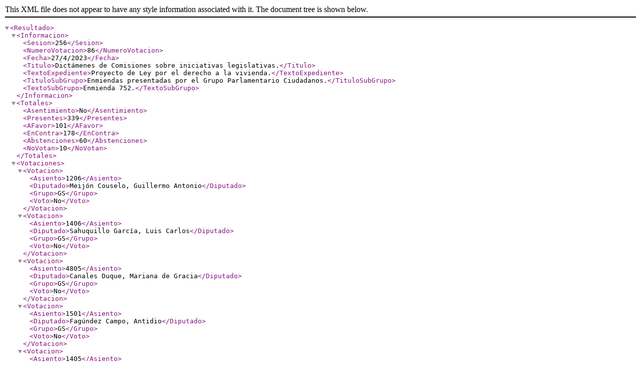

--- FILE ---
content_type: text/xml
request_url: https://www.congreso.es/webpublica/opendata/votaciones/Leg14/Sesion256/20230427/Votacion086/VOT_20230427151255.xml
body_size: 6948
content:
<?xml version="1.0" encoding="ISO-8859-1"?><Resultado>
    <Informacion>
        <Sesion>256</Sesion>
        <NumeroVotacion>86</NumeroVotacion>
        <Fecha>27/4/2023</Fecha>
        <Titulo>Dictámenes de Comisiones sobre iniciativas legislativas.</Titulo>
        <TextoExpediente>Proyecto de Ley por el derecho a la vivienda.</TextoExpediente>
        <TituloSubGrupo>Enmiendas presentadas por el Grupo Parlamentario Ciudadanos.</TituloSubGrupo>
        <TextoSubGrupo>Enmienda 752.</TextoSubGrupo>
    </Informacion>
    <Totales>
        <Asentimiento>No</Asentimiento>
        <Presentes>339</Presentes>
        <AFavor>101</AFavor>
        <EnContra>178</EnContra>
        <Abstenciones>60</Abstenciones>
        <NoVotan>10</NoVotan>
    </Totales>
    <Votaciones>
        <Votacion>
            <Asiento>1206</Asiento>
            <Diputado>Meijón Couselo, Guillermo Antonio</Diputado>
            <Grupo>GS</Grupo>
            <Voto>No</Voto>
        </Votacion>
        <Votacion>
            <Asiento>1406</Asiento>
            <Diputado>Sahuquillo García, Luis Carlos</Diputado>
            <Grupo>GS</Grupo>
            <Voto>No</Voto>
        </Votacion>
        <Votacion>
            <Asiento>4805</Asiento>
            <Diputado>Canales Duque, Mariana de Gracia</Diputado>
            <Grupo>GS</Grupo>
            <Voto>No</Voto>
        </Votacion>
        <Votacion>
            <Asiento>1501</Asiento>
            <Diputado>Fagúndez Campo, Antidio</Diputado>
            <Grupo>GS</Grupo>
            <Voto>No</Voto>
        </Votacion>
        <Votacion>
            <Asiento>1405</Asiento>
            <Diputado>Rodríguez Salas, José Antonio</Diputado>
            <Grupo>GS</Grupo>
            <Voto>No</Voto>
        </Votacion>
        <Votacion>
            <Asiento>1711</Asiento>
            <Diputado>Ramón Utrabo, Elvira</Diputado>
            <Grupo>GS</Grupo>
            <Voto>No</Voto>
        </Votacion>
        <Votacion>
            <Asiento>-1</Asiento>
            <Diputado>Garzón Espinosa, Alberto</Diputado>
            <Grupo>GCUP-EC-GC</Grupo>
            <Voto>No</Voto>
        </Votacion>
        <Votacion>
            <Asiento>-1</Asiento>
            <Diputado>Echenique Robba, Pablo</Diputado>
            <Grupo>GCUP-EC-GC</Grupo>
            <Voto>No</Voto>
        </Votacion>
        <Votacion>
            <Asiento>4604</Asiento>
            <Diputado>Sancho Íñiguez, Herminio Rufino</Diputado>
            <Grupo>GS</Grupo>
            <Voto>No</Voto>
        </Votacion>
        <Votacion>
            <Asiento>1407</Asiento>
            <Diputado>Peña Camarero, Esther</Diputado>
            <Grupo>GS</Grupo>
            <Voto>No</Voto>
        </Votacion>
        <Votacion>
            <Asiento>1513</Asiento>
            <Diputado>Zamarrón Moreno, Agustín</Diputado>
            <Grupo>GS</Grupo>
            <Voto>No</Voto>
        </Votacion>
        <Votacion>
            <Asiento>1609</Asiento>
            <Diputado>Pérez Abellás, Adolfo</Diputado>
            <Grupo>GS</Grupo>
            <Voto>No</Voto>
        </Votacion>
        <Votacion>
            <Asiento>1504</Asiento>
            <Diputado>Serrada Pariente, David</Diputado>
            <Grupo>GS</Grupo>
            <Voto>No</Voto>
        </Votacion>
        <Votacion>
            <Asiento>-1</Asiento>
            <Diputado>Cantera de Castro, Zaida</Diputado>
            <Grupo>GS</Grupo>
            <Voto>No</Voto>
        </Votacion>
        <Votacion>
            <Asiento>1804</Asiento>
            <Diputado>García López, Maribel</Diputado>
            <Grupo>GS</Grupo>
            <Voto>No</Voto>
        </Votacion>
        <Votacion>
            <Asiento>2203</Asiento>
            <Diputado>Santiago Romero, Enrique Fernando</Diputado>
            <Grupo>GCUP-EC-GC</Grupo>
            <Voto>No</Voto>
        </Votacion>
        <Votacion>
            <Asiento>1709</Asiento>
            <Diputado>Marra Domínguez, María Ángeles</Diputado>
            <Grupo>GS</Grupo>
            <Voto>No</Voto>
        </Votacion>
        <Votacion>
            <Asiento>4702</Asiento>
            <Diputado>Cerqueiro González, Javier</Diputado>
            <Grupo>GS</Grupo>
            <Voto>No</Voto>
        </Votacion>
        <Votacion>
            <Asiento>1705</Asiento>
            <Diputado>Villagrasa Quero, Noemí</Diputado>
            <Grupo>GS</Grupo>
            <Voto>No</Voto>
        </Votacion>
        <Votacion>
            <Asiento>1612</Asiento>
            <Diputado>Renau Martínez, Germán</Diputado>
            <Grupo>GS</Grupo>
            <Voto>No</Voto>
        </Votacion>
        <Votacion>
            <Asiento>1205</Asiento>
            <Diputado>Ros Martínez, Susana</Diputado>
            <Grupo>GS</Grupo>
            <Voto>No</Voto>
        </Votacion>
        <Votacion>
            <Asiento>1505</Asiento>
            <Diputado>Aceves Galindo, José Luis</Diputado>
            <Grupo>GS</Grupo>
            <Voto>No</Voto>
        </Votacion>
        <Votacion>
            <Asiento>1813</Asiento>
            <Diputado>Lima Cid, Fuensanta</Diputado>
            <Grupo>GS</Grupo>
            <Voto>No</Voto>
        </Votacion>
        <Votacion>
            <Asiento>1201</Asiento>
            <Diputado>López Álvarez, Patxi</Diputado>
            <Grupo>GS</Grupo>
            <Voto>No</Voto>
        </Votacion>
        <Votacion>
            <Asiento>-1</Asiento>
            <Diputado>Iñarritu García, Jon</Diputado>
            <Grupo>GEH Bildu</Grupo>
            <Voto>No</Voto>
        </Votacion>
        <Votacion>
            <Asiento>2605</Asiento>
            <Diputado>Matute García de Jalón, Oskar</Diputado>
            <Grupo>GEH Bildu</Grupo>
            <Voto>No</Voto>
        </Votacion>
        <Votacion>
            <Asiento>2705</Asiento>
            <Diputado>Ruiz de Pinedo Undiano, Iñaki</Diputado>
            <Grupo>GEH Bildu</Grupo>
            <Voto>No</Voto>
        </Votacion>
        <Votacion>
            <Asiento>2606</Asiento>
            <Diputado>Pozueta Fernández, Isabel</Diputado>
            <Grupo>GEH Bildu</Grupo>
            <Voto>No</Voto>
        </Votacion>
        <Votacion>
            <Asiento>1613</Asiento>
            <Diputado>Andrés Barea, Josefa</Diputado>
            <Grupo>GS</Grupo>
            <Voto>No</Voto>
        </Votacion>
        <Votacion>
            <Asiento>8</Asiento>
            <Diputado>Sánchez Serna, Javier</Diputado>
            <Grupo>GCUP-EC-GC</Grupo>
            <Voto>No</Voto>
        </Votacion>
        <Votacion>
            <Asiento>2505</Asiento>
            <Diputado>Honrubia Hurtado, Pedro Antonio</Diputado>
            <Grupo>GCUP-EC-GC</Grupo>
            <Voto>No</Voto>
        </Votacion>
        <Votacion>
            <Asiento>2604</Asiento>
            <Diputado>Aizpurua Arzallus, Mertxe</Diputado>
            <Grupo>GEH Bildu</Grupo>
            <Voto>No</Voto>
        </Votacion>
        <Votacion>
            <Asiento>1404</Asiento>
            <Diputado>Berja Vega, Laura</Diputado>
            <Grupo>GS</Grupo>
            <Voto>No</Voto>
        </Votacion>
        <Votacion>
            <Asiento>1304</Asiento>
            <Diputado>Blanquer Alcaraz, Patricia</Diputado>
            <Grupo>GS</Grupo>
            <Voto>No</Voto>
        </Votacion>
        <Votacion>
            <Asiento>1610</Asiento>
            <Diputado>Alonso Suárez, María Olga</Diputado>
            <Grupo>GS</Grupo>
            <Voto>No</Voto>
        </Votacion>
        <Votacion>
            <Asiento>1514</Asiento>
            <Diputado>Marí Klose, Pau</Diputado>
            <Grupo>GS</Grupo>
            <Voto>No</Voto>
        </Votacion>
        <Votacion>
            <Asiento>-1</Asiento>
            <Diputado>Vicente Viondi, Daniel</Diputado>
            <Grupo>GS</Grupo>
            <Voto>No</Voto>
        </Votacion>
        <Votacion>
            <Asiento>1512</Asiento>
            <Diputado>Prieto Nieto, Ana</Diputado>
            <Grupo>GS</Grupo>
            <Voto>No</Voto>
        </Votacion>
        <Votacion>
            <Asiento>2608</Asiento>
            <Diputado>Vehí Cantenys, Mireia</Diputado>
            <Grupo>GMx</Grupo>
            <Voto>No</Voto>
        </Votacion>
        <Votacion>
            <Asiento>2607</Asiento>
            <Diputado>Botran Pahissa, Albert</Diputado>
            <Grupo>GMx</Grupo>
            <Voto>No</Voto>
        </Votacion>
        <Votacion>
            <Asiento>2512</Asiento>
            <Diputado>Vallugera Balañà, Pilar</Diputado>
            <Grupo>GR</Grupo>
            <Voto>No</Voto>
        </Votacion>
        <Votacion>
            <Asiento>4704</Asiento>
            <Diputado>Sarrià Morell, Vicent Manuel</Diputado>
            <Grupo>GS</Grupo>
            <Voto>No</Voto>
        </Votacion>
        <Votacion>
            <Asiento>2207</Asiento>
            <Diputado>Esteban Bravo, Aitor</Diputado>
            <Grupo>GV (EAJ-PNV)</Grupo>
            <Voto>No</Voto>
        </Votacion>
        <Votacion>
            <Asiento>2206</Asiento>
            <Diputado>Legarda Uriarte, Mikel</Diputado>
            <Grupo>GV (EAJ-PNV)</Grupo>
            <Voto>No</Voto>
        </Votacion>
        <Votacion>
            <Asiento>2308</Asiento>
            <Diputado>Gorospe Elezcano, Josune</Diputado>
            <Grupo>GV (EAJ-PNV)</Grupo>
            <Voto>No</Voto>
        </Votacion>
        <Votacion>
            <Asiento>2309</Asiento>
            <Diputado>Barandiaran Benito, Íñigo</Diputado>
            <Grupo>GV (EAJ-PNV)</Grupo>
            <Voto>No</Voto>
        </Votacion>
        <Votacion>
            <Asiento>2205</Asiento>
            <Diputado>Sagastizabal Unzetabarrenetxea, Idoia</Diputado>
            <Grupo>GV (EAJ-PNV)</Grupo>
            <Voto>No</Voto>
        </Votacion>
        <Votacion>
            <Asiento>2310</Asiento>
            <Diputado>Agirretxea Urresti, Joseba Andoni</Diputado>
            <Grupo>GV (EAJ-PNV)</Grupo>
            <Voto>No</Voto>
        </Votacion>
        <Votacion>
            <Asiento>4606</Asiento>
            <Diputado>Antón Cacho, Javier</Diputado>
            <Grupo>GS</Grupo>
            <Voto>No</Voto>
        </Votacion>
        <Votacion>
            <Asiento>1302</Asiento>
            <Diputado>Fernández Benéitez, Andrea</Diputado>
            <Grupo>GS</Grupo>
            <Voto>No</Voto>
        </Votacion>
        <Votacion>
            <Asiento>1503</Asiento>
            <Diputado>Alfonso Cendón, Javier</Diputado>
            <Grupo>GS</Grupo>
            <Voto>No</Voto>
        </Votacion>
        <Votacion>
            <Asiento>2103</Asiento>
            <Diputado>Gómez Hernández, Héctor</Diputado>
            <Grupo>GS</Grupo>
            <Voto>No</Voto>
        </Votacion>
        <Votacion>
            <Asiento>1415</Asiento>
            <Diputado>Crespín Rubio, Rafaela</Diputado>
            <Grupo>GS</Grupo>
            <Voto>No</Voto>
        </Votacion>
        <Votacion>
            <Asiento>-1</Asiento>
            <Diputado>Lastra Fernández, Adriana</Diputado>
            <Grupo>GS</Grupo>
            <Voto>No</Voto>
        </Votacion>
        <Votacion>
            <Asiento>1411</Asiento>
            <Diputado>Raya Rodríguez, María Tamara</Diputado>
            <Grupo>GS</Grupo>
            <Voto>No</Voto>
        </Votacion>
        <Votacion>
            <Asiento>1710</Asiento>
            <Diputado>Ferrer Tesoro, Sonia</Diputado>
            <Grupo>GS</Grupo>
            <Voto>No</Voto>
        </Votacion>
        <Votacion>
            <Asiento>-1</Asiento>
            <Diputado>Sumelzo Jordán, Susana</Diputado>
            <Grupo>GS</Grupo>
            <Voto>No</Voto>
        </Votacion>
        <Votacion>
            <Asiento>1409</Asiento>
            <Diputado>Guijarro Ceballos, María</Diputado>
            <Grupo>GS</Grupo>
            <Voto>No</Voto>
        </Votacion>
        <Votacion>
            <Asiento>4703</Asiento>
            <Diputado>Seva Ruiz, Yolanda</Diputado>
            <Grupo>GS</Grupo>
            <Voto>No</Voto>
        </Votacion>
        <Votacion>
            <Asiento>3104</Asiento>
            <Diputado>Belarra Urteaga, Ione</Diputado>
            <Grupo>GCUP-EC-GC</Grupo>
            <Voto>No</Voto>
        </Votacion>
        <Votacion>
            <Asiento>1410</Asiento>
            <Diputado>Soler Mur, Alejandro</Diputado>
            <Grupo>GS</Grupo>
            <Voto>No</Voto>
        </Votacion>
        <Votacion>
            <Asiento>1808</Asiento>
            <Diputado>Narváez Bandera, María Dolores</Diputado>
            <Grupo>GS</Grupo>
            <Voto>No</Voto>
        </Votacion>
        <Votacion>
            <Asiento>1303</Asiento>
            <Diputado>Serrano Martínez, Juan Francisco</Diputado>
            <Grupo>GS</Grupo>
            <Voto>No</Voto>
        </Votacion>
        <Votacion>
            <Asiento>1301</Asiento>
            <Diputado>Cerdán León, Santos</Diputado>
            <Grupo>GS</Grupo>
            <Voto>No</Voto>
        </Votacion>
        <Votacion>
            <Asiento>1707</Asiento>
            <Diputado>González Pérez, Ariagona</Diputado>
            <Grupo>GS</Grupo>
            <Voto>No</Voto>
        </Votacion>
        <Votacion>
            <Asiento>2</Asiento>
            <Diputado>Rodríguez Gómez de Celis, Alfonso</Diputado>
            <Grupo>GS</Grupo>
            <Voto>No</Voto>
        </Votacion>
        <Votacion>
            <Asiento>2511</Asiento>
            <Diputado>Capdevila i Esteve, Joan</Diputado>
            <Grupo>GR</Grupo>
            <Voto>No</Voto>
        </Votacion>
        <Votacion>
            <Asiento>1207</Asiento>
            <Diputado>Padilla Ruiz, Esther</Diputado>
            <Grupo>GS</Grupo>
            <Voto>No</Voto>
        </Votacion>
        <Votacion>
            <Asiento>-1</Asiento>
            <Diputado>Gómez-Reino Varela, Antonio</Diputado>
            <Grupo>GCUP-EC-GC</Grupo>
            <Voto>No</Voto>
        </Votacion>
        <Votacion>
            <Asiento>1604</Asiento>
            <Diputado>Ramos Esteban, César Joaquín</Diputado>
            <Grupo>GS</Grupo>
            <Voto>No</Voto>
        </Votacion>
        <Votacion>
            <Asiento>1508</Asiento>
            <Diputado>Gutiérrez Prieto, Sergio</Diputado>
            <Grupo>GS</Grupo>
            <Voto>No</Voto>
        </Votacion>
        <Votacion>
            <Asiento>2513</Asiento>
            <Diputado>Granollers Cunillera, Inés</Diputado>
            <Grupo>GR</Grupo>
            <Voto>No</Voto>
        </Votacion>
        <Votacion>
            <Asiento>2409</Asiento>
            <Diputado>Salvador i Duch, Jordi</Diputado>
            <Grupo>GR</Grupo>
            <Voto>No</Voto>
        </Votacion>
        <Votacion>
            <Asiento>2516</Asiento>
            <Diputado>Rosique i Saltor, Marta</Diputado>
            <Grupo>GR</Grupo>
            <Voto>No</Voto>
        </Votacion>
        <Votacion>
            <Asiento>2408</Asiento>
            <Diputado>Eritja Ciuró, Francesc Xavier</Diputado>
            <Grupo>GR</Grupo>
            <Voto>No</Voto>
        </Votacion>
        <Votacion>
            <Asiento>2412</Asiento>
            <Diputado>Rufián Romero, Gabriel</Diputado>
            <Grupo>GR</Grupo>
            <Voto>No</Voto>
        </Votacion>
        <Votacion>
            <Asiento>2411</Asiento>
            <Diputado>Telechea i Lozano, Carolina</Diputado>
            <Grupo>GR</Grupo>
            <Voto>No</Voto>
        </Votacion>
        <Votacion>
            <Asiento>2407</Asiento>
            <Diputado>Carvalho Dantas, María</Diputado>
            <Grupo>GR</Grupo>
            <Voto>No</Voto>
        </Votacion>
        <Votacion>
            <Asiento>2514</Asiento>
            <Diputado>Pujol i Farré, Norma</Diputado>
            <Grupo>GR</Grupo>
            <Voto>No</Voto>
        </Votacion>
        <Votacion>
            <Asiento>2410</Asiento>
            <Diputado>Bassa Coll, Montserrat</Diputado>
            <Grupo>GR</Grupo>
            <Voto>No</Voto>
        </Votacion>
        <Votacion>
            <Asiento>2515</Asiento>
            <Diputado>Margall Sastre, Joan</Diputado>
            <Grupo>GR</Grupo>
            <Voto>No</Voto>
        </Votacion>
        <Votacion>
            <Asiento>1204</Asiento>
            <Diputado>Zaragoza Alonso, José</Diputado>
            <Grupo>GS</Grupo>
            <Voto>No</Voto>
        </Votacion>
        <Votacion>
            <Asiento>2601</Asiento>
            <Diputado>Ramírez Carner, Arnau</Diputado>
            <Grupo>GS</Grupo>
            <Voto>No</Voto>
        </Votacion>
        <Votacion>
            <Asiento>1601</Asiento>
            <Diputado>Aranda Vargas, Francisco</Diputado>
            <Grupo>GS</Grupo>
            <Voto>No</Voto>
        </Votacion>
        <Votacion>
            <Asiento>1305</Asiento>
            <Diputado>Mínguez García, Montse</Diputado>
            <Grupo>GS</Grupo>
            <Voto>No</Voto>
        </Votacion>
        <Votacion>
            <Asiento>-1</Asiento>
            <Diputado>Lamuà Estañol, Marc</Diputado>
            <Grupo>GS</Grupo>
            <Voto>No</Voto>
        </Votacion>
        <Votacion>
            <Asiento>1702</Asiento>
            <Diputado>Guinart Moreno, Lídia</Diputado>
            <Grupo>GS</Grupo>
            <Voto>No</Voto>
        </Votacion>
        <Votacion>
            <Asiento>1701</Asiento>
            <Diputado>Perea i Conillas, María Mercè</Diputado>
            <Grupo>GS</Grupo>
            <Voto>No</Voto>
        </Votacion>
        <Votacion>
            <Asiento>1802</Asiento>
            <Diputado>Andrés Añón, Carmen</Diputado>
            <Grupo>GS</Grupo>
            <Voto>No</Voto>
        </Votacion>
        <Votacion>
            <Asiento>2301</Asiento>
            <Diputado>López de Uralde Garmendia, Juan Antonio</Diputado>
            <Grupo>GCUP-EC-GC</Grupo>
            <Voto>No</Voto>
        </Votacion>
        <Votacion>
            <Asiento>2304</Asiento>
            <Diputado>Uriarte Torrealday, Roberto</Diputado>
            <Grupo>GCUP-EC-GC</Grupo>
            <Voto>No</Voto>
        </Votacion>
        <Votacion>
            <Asiento>2602</Asiento>
            <Diputado>Guaita Esteruelas, Sandra</Diputado>
            <Grupo>GS</Grupo>
            <Voto>No</Voto>
        </Votacion>
        <Votacion>
            <Asiento>1308</Asiento>
            <Diputado>Ruiz i Carbonell, Joan</Diputado>
            <Grupo>GS</Grupo>
            <Voto>No</Voto>
        </Votacion>
        <Votacion>
            <Asiento>2303</Asiento>
            <Diputado>Garrido Gutiérrez, Pilar</Diputado>
            <Grupo>GCUP-EC-GC</Grupo>
            <Voto>No</Voto>
        </Votacion>
        <Votacion>
            <Asiento>1</Asiento>
            <Diputado>Batet Lamaña, Meritxell</Diputado>
            <Grupo>GS</Grupo>
            <Voto>No</Voto>
        </Votacion>
        <Votacion>
            <Asiento>1713</Asiento>
            <Diputado>Ramos Rodríguez, José Luis</Diputado>
            <Grupo>GS</Grupo>
            <Voto>No</Voto>
        </Votacion>
        <Votacion>
            <Asiento>-1</Asiento>
            <Diputado>Diouf Dioh, Luc Andre</Diputado>
            <Grupo>GS</Grupo>
            <Voto>No</Voto>
        </Votacion>
        <Votacion>
            <Asiento>4706</Asiento>
            <Diputado>González Caballero, Miguel Ángel</Diputado>
            <Grupo>GS</Grupo>
            <Voto>No</Voto>
        </Votacion>
        <Votacion>
            <Asiento>1412</Asiento>
            <Diputado>Pons Sampietro, Pere Joan</Diputado>
            <Grupo>GS</Grupo>
            <Voto>No</Voto>
        </Votacion>
        <Votacion>
            <Asiento>4807</Asiento>
            <Diputado>López Zamora, Cristina</Diputado>
            <Grupo>GS</Grupo>
            <Voto>No</Voto>
        </Votacion>
        <Votacion>
            <Asiento>1107</Asiento>
            <Diputado>Montero Cuadrado, María Jesús</Diputado>
            <Grupo>GS</Grupo>
            <Voto>No</Voto>
        </Votacion>
        <Votacion>
            <Asiento>1511</Asiento>
            <Diputado>García Gómez, Valentín</Diputado>
            <Grupo>GS</Grupo>
            <Voto>No</Voto>
        </Votacion>
        <Votacion>
            <Asiento>1704</Asiento>
            <Diputado>Sánchez Escobar, Mariano</Diputado>
            <Grupo>GS</Grupo>
            <Voto>No</Voto>
        </Votacion>
        <Votacion>
            <Asiento>1203</Asiento>
            <Diputado>Fernández Casero, Ana Belén</Diputado>
            <Grupo>GS</Grupo>
            <Voto>No</Voto>
        </Votacion>
        <Votacion>
            <Asiento>1708</Asiento>
            <Diputado>García Morís, Roberto</Diputado>
            <Grupo>GS</Grupo>
            <Voto>No</Voto>
        </Votacion>
        <Votacion>
            <Asiento>1616</Asiento>
            <Diputado>Errejón Galván, Íñigo</Diputado>
            <Grupo>GPlu</Grupo>
            <Voto>No</Voto>
        </Votacion>
        <Votacion>
            <Asiento>1615</Asiento>
            <Diputado>Sabanés Nadal, Inés</Diputado>
            <Grupo>GPlu</Grupo>
            <Voto>No</Voto>
        </Votacion>
        <Votacion>
            <Asiento>2503</Asiento>
            <Diputado>Velarde Gómez, Martina</Diputado>
            <Grupo>GCUP-EC-GC</Grupo>
            <Voto>No</Voto>
        </Votacion>
        <Votacion>
            <Asiento>1310</Asiento>
            <Diputado>Botella Gómez, Ana María</Diputado>
            <Grupo>GS</Grupo>
            <Voto>No</Voto>
        </Votacion>
        <Votacion>
            <Asiento>1614</Asiento>
            <Diputado>Baldoví Roda, Joan</Diputado>
            <Grupo>GPlu</Grupo>
            <Voto>No</Voto>
        </Votacion>
        <Votacion>
            <Asiento>-1</Asiento>
            <Diputado>Martínez Seijo, María Luz</Diputado>
            <Grupo>GS</Grupo>
            <Voto>No</Voto>
        </Votacion>
        <Votacion>
            <Asiento>1515</Asiento>
            <Diputado>Faneca López, María Luisa</Diputado>
            <Grupo>GS</Grupo>
            <Voto>No</Voto>
        </Votacion>
        <Votacion>
            <Asiento>1311</Asiento>
            <Diputado>Calvo Poyato, Carmen</Diputado>
            <Grupo>GS</Grupo>
            <Voto>No</Voto>
        </Votacion>
        <Votacion>
            <Asiento>1309</Asiento>
            <Diputado>Sicilia Alférez, Felipe Jesús</Diputado>
            <Grupo>GS</Grupo>
            <Voto>No</Voto>
        </Votacion>
        <Votacion>
            <Asiento>2404</Asiento>
            <Diputado>López Domínguez, Laura</Diputado>
            <Grupo>GCUP-EC-GC</Grupo>
            <Voto>No</Voto>
        </Votacion>
        <Votacion>
            <Asiento>2306</Asiento>
            <Diputado>Mena Arca, Joan</Diputado>
            <Grupo>GCUP-EC-GC</Grupo>
            <Voto>No</Voto>
        </Votacion>
        <Votacion>
            <Asiento>2305</Asiento>
            <Diputado>García Puig, María del Mar</Diputado>
            <Grupo>GCUP-EC-GC</Grupo>
            <Voto>No</Voto>
        </Votacion>
        <Votacion>
            <Asiento>-1</Asiento>
            <Diputado>Vidal Sáez, Aina</Diputado>
            <Grupo>GCUP-EC-GC</Grupo>
            <Voto>No</Voto>
        </Votacion>
        <Votacion>
            <Asiento>1312</Asiento>
            <Diputado>Ábalos Meco, José Luis</Diputado>
            <Grupo>GS</Grupo>
            <Voto>No</Voto>
        </Votacion>
        <Votacion>
            <Asiento>1815</Asiento>
            <Diputado>Rodríguez Gómez, María del Pilar</Diputado>
            <Grupo>GS</Grupo>
            <Voto>No</Voto>
        </Votacion>
        <Votacion>
            <Asiento>1608</Asiento>
            <Diputado>Soto Burillo, Juan Luis</Diputado>
            <Grupo>GS</Grupo>
            <Voto>No</Voto>
        </Votacion>
        <Votacion>
            <Asiento>1408</Asiento>
            <Diputado>Sánchez Jódar, Marisol</Diputado>
            <Grupo>GS</Grupo>
            <Voto>No</Voto>
        </Votacion>
        <Votacion>
            <Asiento>1307</Asiento>
            <Diputado>Carrillo de los Reyes, Beatriz Micaela</Diputado>
            <Grupo>GS</Grupo>
            <Voto>No</Voto>
        </Votacion>
        <Votacion>
            <Asiento>-1</Asiento>
            <Diputado>Bravo Barco, Eva</Diputado>
            <Grupo>GS</Grupo>
            <Voto>No</Voto>
        </Votacion>
        <Votacion>
            <Asiento>2403</Asiento>
            <Diputado>Maestro Moliner, Roser</Diputado>
            <Grupo>GCUP-EC-GC</Grupo>
            <Voto>No</Voto>
        </Votacion>
        <Votacion>
            <Asiento>1210</Asiento>
            <Diputado>Simancas Simancas, Rafael</Diputado>
            <Grupo>GS</Grupo>
            <Voto>No</Voto>
        </Votacion>
        <Votacion>
            <Asiento>7</Asiento>
            <Diputado>Hernanz Costa, Sofía</Diputado>
            <Grupo>GS</Grupo>
            <Voto>No</Voto>
        </Votacion>
        <Votacion>
            <Asiento>6</Asiento>
            <Diputado>Pisarello Prados, Gerardo</Diputado>
            <Grupo>GCUP-EC-GC</Grupo>
            <Voto>No</Voto>
        </Votacion>
        <Votacion>
            <Asiento>2201</Asiento>
            <Diputado>Asens Llodrà, Jaume</Diputado>
            <Grupo>GCUP-EC-GC</Grupo>
            <Voto>No</Voto>
        </Votacion>
        <Votacion>
            <Asiento>4</Asiento>
            <Diputado>Elizo Serrano, María Gloria</Diputado>
            <Grupo>GCUP-EC-GC</Grupo>
            <Voto>No</Voto>
        </Votacion>
        <Votacion>
            <Asiento>4801</Asiento>
            <Diputado>Cuatrecasas Asua, Juan</Diputado>
            <Grupo>GS</Grupo>
            <Voto>No</Voto>
        </Votacion>
        <Votacion>
            <Asiento>4603</Asiento>
            <Diputado>García Chavarría, María Montserrat</Diputado>
            <Grupo>GS</Grupo>
            <Voto>No</Voto>
        </Votacion>
        <Votacion>
            <Asiento>1706</Asiento>
            <Diputado>Sancho Guardia, Alfredo</Diputado>
            <Grupo>GS</Grupo>
            <Voto>No</Voto>
        </Votacion>
        <Votacion>
            <Asiento>1509</Asiento>
            <Diputado>Nasarre Oliva, Begoña</Diputado>
            <Grupo>GS</Grupo>
            <Voto>No</Voto>
        </Votacion>
        <Votacion>
            <Asiento>1611</Asiento>
            <Diputado>Bueno Campanario, Eva Patricia</Diputado>
            <Grupo>GS</Grupo>
            <Voto>No</Voto>
        </Votacion>
        <Votacion>
            <Asiento>1502</Asiento>
            <Diputado>Caballero Gutiérrez, Helena</Diputado>
            <Grupo>GS</Grupo>
            <Voto>No</Voto>
        </Votacion>
        <Votacion>
            <Asiento>-1</Asiento>
            <Diputado>Franco Carmona, Isabel</Diputado>
            <Grupo>GCUP-EC-GC</Grupo>
            <Voto>No</Voto>
        </Votacion>
        <Votacion>
            <Asiento>3105</Asiento>
            <Diputado>Montero Gil, Irene María</Diputado>
            <Grupo>GCUP-EC-GC</Grupo>
            <Voto>No</Voto>
        </Votacion>
        <Votacion>
            <Asiento>4806</Asiento>
            <Diputado>Vilches Ruiz, María Luisa</Diputado>
            <Grupo>GS</Grupo>
            <Voto>No</Voto>
        </Votacion>
        <Votacion>
            <Asiento>2506</Asiento>
            <Diputado>Jover Díaz, Antonia</Diputado>
            <Grupo>GCUP-EC-GC</Grupo>
            <Voto>No</Voto>
        </Votacion>
        <Votacion>
            <Asiento>2507</Asiento>
            <Diputado>Muñoz Dalda, Lucía</Diputado>
            <Grupo>GCUP-EC-GC</Grupo>
            <Voto>No</Voto>
        </Votacion>
        <Votacion>
            <Asiento>2501</Asiento>
            <Diputado>Mayoral Perales, Rafael</Diputado>
            <Grupo>GCUP-EC-GC</Grupo>
            <Voto>No</Voto>
        </Votacion>
        <Votacion>
            <Asiento>1814</Asiento>
            <Diputado>Durán Peralta, José Carlos</Diputado>
            <Grupo>GS</Grupo>
            <Voto>No</Voto>
        </Votacion>
        <Votacion>
            <Asiento>1516</Asiento>
            <Diputado>López Cano, Ignacio</Diputado>
            <Grupo>GS</Grupo>
            <Voto>No</Voto>
        </Votacion>
        <Votacion>
            <Asiento>2401</Asiento>
            <Diputado>Guijarro García, Txema</Diputado>
            <Grupo>GCUP-EC-GC</Grupo>
            <Voto>No</Voto>
        </Votacion>
        <Votacion>
            <Asiento>1402</Asiento>
            <Diputado>Casares Hontañón, Pedro</Diputado>
            <Grupo>GS</Grupo>
            <Voto>No</Voto>
        </Votacion>
        <Votacion>
            <Asiento>-1</Asiento>
            <Diputado>Cortés Gómez, Ismael</Diputado>
            <Grupo>GCUP-EC-GC</Grupo>
            <Voto>No</Voto>
        </Votacion>
        <Votacion>
            <Asiento>1202</Asiento>
            <Diputado>Leal Fernández, Isaura</Diputado>
            <Grupo>GS</Grupo>
            <Voto>No</Voto>
        </Votacion>
        <Votacion>
            <Asiento>1812</Asiento>
            <Diputado>Losada Fernández, José</Diputado>
            <Grupo>GS</Grupo>
            <Voto>No</Voto>
        </Votacion>
        <Votacion>
            <Asiento>1606</Asiento>
            <Diputado>Anguita Pérez, Omar</Diputado>
            <Grupo>GS</Grupo>
            <Voto>No</Voto>
        </Votacion>
        <Votacion>
            <Asiento>2406</Asiento>
            <Diputado>Medel Pérez, Rosa María</Diputado>
            <Grupo>GCUP-EC-GC</Grupo>
            <Voto>No</Voto>
        </Votacion>
        <Votacion>
            <Asiento>1603</Asiento>
            <Diputado>Guerra López, Sonia</Diputado>
            <Grupo>GS</Grupo>
            <Voto>No</Voto>
        </Votacion>
        <Votacion>
            <Asiento>1712</Asiento>
            <Diputado>Gutiérrez Salinas, Indalecio</Diputado>
            <Grupo>GS</Grupo>
            <Voto>No</Voto>
        </Votacion>
        <Votacion>
            <Asiento>-1</Asiento>
            <Diputado>Del Valle de Iscar, Julio</Diputado>
            <Grupo>GS</Grupo>
            <Voto>No</Voto>
        </Votacion>
        <Votacion>
            <Asiento>1803</Asiento>
            <Diputado>José Vélez, Rafael</Diputado>
            <Grupo>GS</Grupo>
            <Voto>No</Voto>
        </Votacion>
        <Votacion>
            <Asiento>4802</Asiento>
            <Diputado>Pedraja Sáinz, Raquel</Diputado>
            <Grupo>GS</Grupo>
            <Voto>No</Voto>
        </Votacion>
        <Votacion>
            <Asiento>1413</Asiento>
            <Diputado>López Somoza, Gema</Diputado>
            <Grupo>GS</Grupo>
            <Voto>No</Voto>
        </Votacion>
        <Votacion>
            <Asiento>1807</Asiento>
            <Diputado>Araujo Morales, Gemma</Diputado>
            <Grupo>GS</Grupo>
            <Voto>No</Voto>
        </Votacion>
        <Votacion>
            <Asiento>-1</Asiento>
            <Diputado>Baños Ruiz, Carmen</Diputado>
            <Grupo>GS</Grupo>
            <Voto>No</Voto>
        </Votacion>
        <Votacion>
            <Asiento>1507</Asiento>
            <Diputado>Navalpotro Gómez, Julio</Diputado>
            <Grupo>GS</Grupo>
            <Voto>No</Voto>
        </Votacion>
        <Votacion>
            <Asiento>1801</Asiento>
            <Diputado>Senderos Oraá, Daniel</Diputado>
            <Grupo>GS</Grupo>
            <Voto>No</Voto>
        </Votacion>
        <Votacion>
            <Asiento>1810</Asiento>
            <Diputado>Ortega Domínguez, José Ramón</Diputado>
            <Grupo>GS</Grupo>
            <Voto>No</Voto>
        </Votacion>
        <Votacion>
            <Asiento>1605</Asiento>
            <Diputado>Arribas Maroto, Manuel</Diputado>
            <Grupo>GS</Grupo>
            <Voto>No</Voto>
        </Votacion>
        <Votacion>
            <Asiento>1811</Asiento>
            <Diputado>Oria López, María Inmaculada</Diputado>
            <Grupo>GS</Grupo>
            <Voto>No</Voto>
        </Votacion>
        <Votacion>
            <Asiento>4804</Asiento>
            <Diputado>Azorín Salar, Lázaro</Diputado>
            <Grupo>GS</Grupo>
            <Voto>No</Voto>
        </Votacion>
        <Votacion>
            <Asiento>1806</Asiento>
            <Diputado>Hurtado Zurera, Antonio</Diputado>
            <Grupo>GS</Grupo>
            <Voto>No</Voto>
        </Votacion>
        <Votacion>
            <Asiento>1703</Asiento>
            <Diputado>Taibo Monelos, Diego</Diputado>
            <Grupo>GS</Grupo>
            <Voto>No</Voto>
        </Votacion>
        <Votacion>
            <Asiento>4602</Asiento>
            <Diputado>Tizón Vázquez, Uxía</Diputado>
            <Grupo>GS</Grupo>
            <Voto>No</Voto>
        </Votacion>
        <Votacion>
            <Asiento>-1</Asiento>
            <Diputado>Pérez Merino, María Mercedes</Diputado>
            <Grupo>GCUP-EC-GC</Grupo>
            <Voto>No</Voto>
        </Votacion>
        <Votacion>
            <Asiento>2510</Asiento>
            <Diputado>Álvarez i García, Gerard</Diputado>
            <Grupo>GR</Grupo>
            <Voto>No</Voto>
        </Votacion>
        <Votacion>
            <Asiento>4701</Asiento>
            <Diputado>González Laso, Natividad</Diputado>
            <Grupo>GS</Grupo>
            <Voto>No</Voto>
        </Votacion>
        <Votacion>
            <Asiento>4705</Asiento>
            <Diputado>Díaz Rodríguez, José Carlos</Diputado>
            <Grupo>GS</Grupo>
            <Voto>No</Voto>
        </Votacion>
        <Votacion>
            <Asiento>2307</Asiento>
            <Diputado>Bueno Pinto, José Luis</Diputado>
            <Grupo>GCUP-EC-GC</Grupo>
            <Voto>No</Voto>
        </Votacion>
        <Votacion>
            <Asiento>4803</Asiento>
            <Diputado>Zapata Simón, Aurelio</Diputado>
            <Grupo>GS</Grupo>
            <Voto>No</Voto>
        </Votacion>
        <Votacion>
            <Asiento>2504</Asiento>
            <Diputado>García Nieto, Ezequiel</Diputado>
            <Grupo>GCUP-EC-GC</Grupo>
            <Voto>No</Voto>
        </Votacion>
        <Votacion>
            <Asiento>1805</Asiento>
            <Diputado>García Gurrutxaga, María Luisa</Diputado>
            <Grupo>GS</Grupo>
            <Voto>No</Voto>
        </Votacion>
        <Votacion>
            <Asiento>4601</Asiento>
            <Diputado>Duque Morán, José Francisco</Diputado>
            <Grupo>GS</Grupo>
            <Voto>No</Voto>
        </Votacion>
        <Votacion>
            <Asiento>1517</Asiento>
            <Diputado>Ruiz López, Jesús</Diputado>
            <Grupo>GS</Grupo>
            <Voto>No</Voto>
        </Votacion>
        <Votacion>
            <Asiento>3716</Asiento>
            <Diputado>Almodóbar Barceló, Agustín</Diputado>
            <Grupo>GP</Grupo>
            <Voto>Sí</Voto>
        </Votacion>
        <Votacion>
            <Asiento>3506</Asiento>
            <Diputado>Álvarez de Toledo Peralta-Ramos, Cayetana</Diputado>
            <Grupo>GP</Grupo>
            <Voto>Sí</Voto>
        </Votacion>
        <Votacion>
            <Asiento>-1</Asiento>
            <Diputado>Hispán Iglesias de Ussel, Pablo</Diputado>
            <Grupo>GP</Grupo>
            <Voto>Sí</Voto>
        </Votacion>
        <Votacion>
            <Asiento>5801</Asiento>
            <Diputado>Cortés Carballo, Mario</Diputado>
            <Grupo>GP</Grupo>
            <Voto>Sí</Voto>
        </Votacion>
        <Votacion>
            <Asiento>3401</Asiento>
            <Diputado>Arrimadas García, Inés</Diputado>
            <Grupo>GCs</Grupo>
            <Voto>Sí</Voto>
        </Votacion>
        <Votacion>
            <Asiento>3601</Asiento>
            <Diputado>Muñoz Vidal, María</Diputado>
            <Grupo>GCs</Grupo>
            <Voto>Sí</Voto>
        </Votacion>
        <Votacion>
            <Asiento>3307</Asiento>
            <Diputado>Moneo Díez, María Sandra</Diputado>
            <Grupo>GP</Grupo>
            <Voto>Sí</Voto>
        </Votacion>
        <Votacion>
            <Asiento>3208</Asiento>
            <Diputado>Mariscal Anaya, Guillermo</Diputado>
            <Grupo>GP</Grupo>
            <Voto>Sí</Voto>
        </Votacion>
        <Votacion>
            <Asiento>-1</Asiento>
            <Diputado>Martínez Ferro, María Valentina</Diputado>
            <Grupo>GP</Grupo>
            <Voto>Sí</Voto>
        </Votacion>
        <Votacion>
            <Asiento>3207</Asiento>
            <Diputado>Montesinos de Miguel, Macarena</Diputado>
            <Grupo>GP</Grupo>
            <Voto>Sí</Voto>
        </Votacion>
        <Votacion>
            <Asiento>3501</Asiento>
            <Diputado>Gutiérrez Vivas, Miguel Ángel</Diputado>
            <Grupo>GCs</Grupo>
            <Voto>Sí</Voto>
        </Votacion>
        <Votacion>
            <Asiento>3608</Asiento>
            <Diputado>Elorriaga Pisarik, Gabriel</Diputado>
            <Grupo>GP</Grupo>
            <Voto>Sí</Voto>
        </Votacion>
        <Votacion>
            <Asiento>5802</Asiento>
            <Diputado>Constenla Carbón, Juan Manuel</Diputado>
            <Grupo>GP</Grupo>
            <Voto>Sí</Voto>
        </Votacion>
        <Votacion>
            <Asiento>3603</Asiento>
            <Diputado>López-Bas Valero, Juan Ignacio</Diputado>
            <Grupo>GCs</Grupo>
            <Voto>Sí</Voto>
        </Votacion>
        <Votacion>
            <Asiento>5605</Asiento>
            <Diputado>Tarno Blanco, Ricardo</Diputado>
            <Grupo>GP</Grupo>
            <Voto>Sí</Voto>
        </Votacion>
        <Votacion>
            <Asiento>3819</Asiento>
            <Diputado>Manglano Albacar, Percival</Diputado>
            <Grupo>GP</Grupo>
            <Voto>Sí</Voto>
        </Votacion>
        <Votacion>
            <Asiento>3414</Asiento>
            <Diputado>González Muñoz, Ángel Luis</Diputado>
            <Grupo>GP</Grupo>
            <Voto>Sí</Voto>
        </Votacion>
        <Votacion>
            <Asiento>-1</Asiento>
            <Diputado>Fernández Pérez, María</Diputado>
            <Grupo>GMx</Grupo>
            <Voto>Sí</Voto>
        </Votacion>
        <Votacion>
            <Asiento>3806</Asiento>
            <Diputado>Pérez Recuerda, Isabel Gema</Diputado>
            <Grupo>GP</Grupo>
            <Voto>Sí</Voto>
        </Votacion>
        <Votacion>
            <Asiento>5705</Asiento>
            <Diputado>Romaní Cantera, José Ignacio</Diputado>
            <Grupo>GP</Grupo>
            <Voto>Sí</Voto>
        </Votacion>
        <Votacion>
            <Asiento>5803</Asiento>
            <Diputado>Quintanilla Navarro, Miguel Ángel</Diputado>
            <Grupo>GP</Grupo>
            <Voto>Sí</Voto>
        </Votacion>
        <Votacion>
            <Asiento>3818</Asiento>
            <Diputado>Marcos Moyano, María Dolores</Diputado>
            <Grupo>GP</Grupo>
            <Voto>Sí</Voto>
        </Votacion>
        <Votacion>
            <Asiento>3511</Asiento>
            <Diputado>López Moya, Antonia</Diputado>
            <Grupo>GP</Grupo>
            <Voto>Sí</Voto>
        </Votacion>
        <Votacion>
            <Asiento>3517</Asiento>
            <Diputado>Hoyo Juliá, Belén</Diputado>
            <Grupo>GP</Grupo>
            <Voto>Sí</Voto>
        </Votacion>
        <Votacion>
            <Asiento>3706</Asiento>
            <Diputado>Marcos Domínguez, Pilar</Diputado>
            <Grupo>GP</Grupo>
            <Voto>Sí</Voto>
        </Votacion>
        <Votacion>
            <Asiento>3613</Asiento>
            <Diputado>Gutiérrez Díaz de Otazu, Fernando Adolfo</Diputado>
            <Grupo>GP</Grupo>
            <Voto>Sí</Voto>
        </Votacion>
        <Votacion>
            <Asiento>3411</Asiento>
            <Diputado>De Luna Tobarra, Llanos</Diputado>
            <Grupo>GP</Grupo>
            <Voto>Sí</Voto>
        </Votacion>
        <Votacion>
            <Asiento>3817</Asiento>
            <Diputado>Cruz-Guzmán García, María Soledad</Diputado>
            <Grupo>GP</Grupo>
            <Voto>Sí</Voto>
        </Votacion>
        <Votacion>
            <Asiento>5601</Asiento>
            <Diputado>Pérez Díaz, María Auxiliadora</Diputado>
            <Grupo>GP</Grupo>
            <Voto>Sí</Voto>
        </Votacion>
        <Votacion>
            <Asiento>2806</Asiento>
            <Diputado>Oramas González-Moro, Ana María</Diputado>
            <Grupo>GMx</Grupo>
            <Voto>Sí</Voto>
        </Votacion>
        <Votacion>
            <Asiento>3508</Asiento>
            <Diputado>González Terol, Antonio</Diputado>
            <Grupo>GP</Grupo>
            <Voto>Sí</Voto>
        </Votacion>
        <Votacion>
            <Asiento>3206</Asiento>
            <Diputado>Olano Vela, Jaime Eduardo de</Diputado>
            <Grupo>GP</Grupo>
            <Voto>Sí</Voto>
        </Votacion>
        <Votacion>
            <Asiento>3502</Asiento>
            <Diputado>Giménez Giménez, Sara</Diputado>
            <Grupo>GCs</Grupo>
            <Voto>Sí</Voto>
        </Votacion>
        <Votacion>
            <Asiento>3204</Asiento>
            <Diputado>Bermúdez de Castro Fernández, José Antonio</Diputado>
            <Grupo>GP</Grupo>
            <Voto>Sí</Voto>
        </Votacion>
        <Votacion>
            <Asiento>3710</Asiento>
            <Diputado>Jiménez Linuesa, Beatriz</Diputado>
            <Grupo>GP</Grupo>
            <Voto>Sí</Voto>
        </Votacion>
        <Votacion>
            <Asiento>3402</Asiento>
            <Diputado>Bal Francés, Edmundo</Diputado>
            <Grupo>GCs</Grupo>
            <Voto>Sí</Voto>
        </Votacion>
        <Votacion>
            <Asiento>3809</Asiento>
            <Diputado>Gamazo Micó, Óscar</Diputado>
            <Grupo>GP</Grupo>
            <Voto>Sí</Voto>
        </Votacion>
        <Votacion>
            <Asiento>3407</Asiento>
            <Diputado>Suárez Lamata, Eloy</Diputado>
            <Grupo>GP</Grupo>
            <Voto>Sí</Voto>
        </Votacion>
        <Votacion>
            <Asiento>3309</Asiento>
            <Diputado>Garcés Sanagustín, Mario</Diputado>
            <Grupo>GP</Grupo>
            <Voto>Sí</Voto>
        </Votacion>
        <Votacion>
            <Asiento>3813</Asiento>
            <Diputado>Navarro López, Pedro</Diputado>
            <Grupo>GP</Grupo>
            <Voto>Sí</Voto>
        </Votacion>
        <Votacion>
            <Asiento>3711</Asiento>
            <Diputado>Betoret Coll, Vicente</Diputado>
            <Grupo>GP</Grupo>
            <Voto>Sí</Voto>
        </Votacion>
        <Votacion>
            <Asiento>3616</Asiento>
            <Diputado>Aragonés Mendiguchía, Carlos</Diputado>
            <Grupo>GP</Grupo>
            <Voto>Sí</Voto>
        </Votacion>
        <Votacion>
            <Asiento>3205</Asiento>
            <Diputado>González Vázquez, Marta</Diputado>
            <Grupo>GP</Grupo>
            <Voto>Sí</Voto>
        </Votacion>
        <Votacion>
            <Asiento>3812</Asiento>
            <Diputado>Herrero Bono, José Alberto</Diputado>
            <Grupo>GP</Grupo>
            <Voto>Sí</Voto>
        </Votacion>
        <Votacion>
            <Asiento>5606</Asiento>
            <Diputado>Paniagua Núñez, Miguel Ángel</Diputado>
            <Grupo>GP</Grupo>
            <Voto>Sí</Voto>
        </Votacion>
        <Votacion>
            <Asiento>5706</Asiento>
            <Diputado>Romero Hernández, Carmelo</Diputado>
            <Grupo>GP</Grupo>
            <Voto>Sí</Voto>
        </Votacion>
        <Votacion>
            <Asiento>3209</Asiento>
            <Diputado>Rojas García, Carlos</Diputado>
            <Grupo>GP</Grupo>
            <Voto>Sí</Voto>
        </Votacion>
        <Votacion>
            <Asiento>3312</Asiento>
            <Diputado>Prohens Rigo, Margarita</Diputado>
            <Grupo>GP</Grupo>
            <Voto>Sí</Voto>
        </Votacion>
        <Votacion>
            <Asiento>5604</Asiento>
            <Diputado>Alonso Pérez, José Ángel</Diputado>
            <Grupo>GP</Grupo>
            <Voto>Sí</Voto>
        </Votacion>
        <Votacion>
            <Asiento>5603</Asiento>
            <Diputado>Carazo Hermoso, Eduardo</Diputado>
            <Grupo>GP</Grupo>
            <Voto>Sí</Voto>
        </Votacion>
        <Votacion>
            <Asiento>3510</Asiento>
            <Diputado>Sánchez Pérez, César</Diputado>
            <Grupo>GP</Grupo>
            <Voto>Sí</Voto>
        </Votacion>
        <Votacion>
            <Asiento>3403</Asiento>
            <Diputado>Espejo-Saavedra Conesa, José María</Diputado>
            <Grupo>GCs</Grupo>
            <Voto>Sí</Voto>
        </Votacion>
        <Votacion>
            <Asiento>-1</Asiento>
            <Diputado>Beltrán Villalba, Ana María</Diputado>
            <Grupo>GP</Grupo>
            <Voto>Sí</Voto>
        </Votacion>
        <Votacion>
            <Asiento>3210</Asiento>
            <Diputado>Gamarra Ruiz-Clavijo, Concepción</Diputado>
            <Grupo>GP</Grupo>
            <Voto>Sí</Voto>
        </Votacion>
        <Votacion>
            <Asiento>3614</Asiento>
            <Diputado>Santamaría Ruiz, Luis</Diputado>
            <Grupo>GP</Grupo>
            <Voto>Sí</Voto>
        </Votacion>
        <Votacion>
            <Asiento>3811</Asiento>
            <Diputado>Gázquez Collado, Paloma</Diputado>
            <Grupo>GP</Grupo>
            <Voto>Sí</Voto>
        </Votacion>
        <Votacion>
            <Asiento>-1</Asiento>
            <Diputado>González Guinda, María del Carmen</Diputado>
            <Grupo>GP</Grupo>
            <Voto>Sí</Voto>
        </Votacion>
        <Votacion>
            <Asiento>3820</Asiento>
            <Diputado>Riolobos Regadera, Carmen</Diputado>
            <Grupo>GP</Grupo>
            <Voto>Sí</Voto>
        </Votacion>
        <Votacion>
            <Asiento>3612</Asiento>
            <Diputado>Píriz Maya, Víctor Valentín</Diputado>
            <Grupo>GP</Grupo>
            <Voto>Sí</Voto>
        </Votacion>
        <Votacion>
            <Asiento>3815</Asiento>
            <Diputado>Velasco Morillo, Elvira</Diputado>
            <Grupo>GP</Grupo>
            <Voto>Sí</Voto>
        </Votacion>
        <Votacion>
            <Asiento>3714</Asiento>
            <Diputado>García Díez, Joaquín María</Diputado>
            <Grupo>GP</Grupo>
            <Voto>Sí</Voto>
        </Votacion>
        <Votacion>
            <Asiento>3516</Asiento>
            <Diputado>Tirado Ochoa, Vicente</Diputado>
            <Grupo>GP</Grupo>
            <Voto>Sí</Voto>
        </Votacion>
        <Votacion>
            <Asiento>2808</Asiento>
            <Diputado>Martínez Oblanca, Isidro Manuel</Diputado>
            <Grupo>GMx</Grupo>
            <Voto>Sí</Voto>
        </Votacion>
        <Votacion>
            <Asiento>3810</Asiento>
            <Diputado>Cabezón Casas, Tomás</Diputado>
            <Grupo>GP</Grupo>
            <Voto>Sí</Voto>
        </Votacion>
        <Votacion>
            <Asiento>3713</Asiento>
            <Diputado>Uriarte Bengoechea, Edurne</Diputado>
            <Grupo>GP</Grupo>
            <Voto>Sí</Voto>
        </Votacion>
        <Votacion>
            <Asiento>3</Asiento>
            <Diputado>Pastor Julián, Ana María</Diputado>
            <Grupo>GP</Grupo>
            <Voto>Sí</Voto>
        </Votacion>
        <Votacion>
            <Asiento>5602</Asiento>
            <Diputado>Callejas Cano, Juan Antonio</Diputado>
            <Grupo>GP</Grupo>
            <Voto>Sí</Voto>
        </Votacion>
        <Votacion>
            <Asiento>3406</Asiento>
            <Diputado>Romero Sánchez, Rosa María</Diputado>
            <Grupo>GP</Grupo>
            <Voto>Sí</Voto>
        </Votacion>
        <Votacion>
            <Asiento>3615</Asiento>
            <Diputado>Matarí Sáez, Juan José</Diputado>
            <Grupo>GP</Grupo>
            <Voto>Sí</Voto>
        </Votacion>
        <Votacion>
            <Asiento>3611</Asiento>
            <Diputado>García Rodríguez, Alicia</Diputado>
            <Grupo>GP</Grupo>
            <Voto>Sí</Voto>
        </Votacion>
        <Votacion>
            <Asiento>3808</Asiento>
            <Diputado>Postigo Quintana, Jesús</Diputado>
            <Grupo>GP</Grupo>
            <Voto>Sí</Voto>
        </Votacion>
        <Votacion>
            <Asiento>3607</Asiento>
            <Diputado>Moraleja Gómez, Tristana María</Diputado>
            <Grupo>GP</Grupo>
            <Voto>Sí</Voto>
        </Votacion>
        <Votacion>
            <Asiento>2611</Asiento>
            <Diputado>Cambronero Piqueras, Pablo</Diputado>
            <Grupo>GMx</Grupo>
            <Voto>Sí</Voto>
        </Votacion>
        <Votacion>
            <Asiento>3602</Asiento>
            <Diputado>Martínez Granados, María Carmen</Diputado>
            <Grupo>GCs</Grupo>
            <Voto>Sí</Voto>
        </Votacion>
        <Votacion>
            <Asiento>3515</Asiento>
            <Diputado>Castellón Rubio, Miguel Ángel</Diputado>
            <Grupo>GP</Grupo>
            <Voto>Sí</Voto>
        </Votacion>
        <Votacion>
            <Asiento>5702</Asiento>
            <Diputado>Castillo López, Elena</Diputado>
            <Grupo>GP</Grupo>
            <Voto>Sí</Voto>
        </Votacion>
        <Votacion>
            <Asiento>3513</Asiento>
            <Diputado>Movellán Lombilla, Diego</Diputado>
            <Grupo>GP</Grupo>
            <Voto>Sí</Voto>
        </Votacion>
        <Votacion>
            <Asiento>3512</Asiento>
            <Diputado>Requena Ruiz, Juan Diego</Diputado>
            <Grupo>GP</Grupo>
            <Voto>Sí</Voto>
        </Votacion>
        <Votacion>
            <Asiento>9</Asiento>
            <Diputado>Navarro Lacoba, Carmen</Diputado>
            <Grupo>GP</Grupo>
            <Voto>Sí</Voto>
        </Votacion>
        <Votacion>
            <Asiento>3408</Asiento>
            <Diputado>Echániz Salgado, José Ignacio</Diputado>
            <Grupo>GP</Grupo>
            <Voto>Sí</Voto>
        </Votacion>
        <Votacion>
            <Asiento>3306</Asiento>
            <Diputado>Moro Almaraz, María Jesús</Diputado>
            <Grupo>GP</Grupo>
            <Voto>Sí</Voto>
        </Votacion>
        <Votacion>
            <Asiento>3715</Asiento>
            <Diputado>Marcos Ortega, Milagros</Diputado>
            <Grupo>GP</Grupo>
            <Voto>Sí</Voto>
        </Votacion>
        <Votacion>
            <Asiento>3410</Asiento>
            <Diputado>Álvarez Fanjul, Beatriz</Diputado>
            <Grupo>GP</Grupo>
            <Voto>Sí</Voto>
        </Votacion>
        <Votacion>
            <Asiento>3610</Asiento>
            <Diputado>Lorite Lorite, Andrés</Diputado>
            <Grupo>GP</Grupo>
            <Voto>Sí</Voto>
        </Votacion>
        <Votacion>
            <Asiento>3807</Asiento>
            <Diputado>Redondo Calvillo, María de la O</Diputado>
            <Grupo>GP</Grupo>
            <Voto>Sí</Voto>
        </Votacion>
        <Votacion>
            <Asiento>3412</Asiento>
            <Diputado>Clavell López, Óscar</Diputado>
            <Grupo>GP</Grupo>
            <Voto>Sí</Voto>
        </Votacion>
        <Votacion>
            <Asiento>5701</Asiento>
            <Diputado>Ledesma Martín, Sebastián Jesús</Diputado>
            <Grupo>GP</Grupo>
            <Voto>Sí</Voto>
        </Votacion>
        <Votacion>
            <Asiento>3609</Asiento>
            <Diputado>Zurita Expósito, Ana María</Diputado>
            <Grupo>GP</Grupo>
            <Voto>Sí</Voto>
        </Votacion>
        <Votacion>
            <Asiento>3708</Asiento>
            <Diputado>Angulo Romero, María Teresa</Diputado>
            <Grupo>GP</Grupo>
            <Voto>Sí</Voto>
        </Votacion>
        <Votacion>
            <Asiento>3413</Asiento>
            <Diputado>Vázquez Blanco, Ana Belén</Diputado>
            <Grupo>GP</Grupo>
            <Voto>Sí</Voto>
        </Votacion>
        <Votacion>
            <Asiento>5703</Asiento>
            <Diputado>Bas Corugeira, Javier</Diputado>
            <Grupo>GP</Grupo>
            <Voto>Sí</Voto>
        </Votacion>
        <Votacion>
            <Asiento>3509</Asiento>
            <Diputado>Gago Bugarín, Diego</Diputado>
            <Grupo>GP</Grupo>
            <Voto>Sí</Voto>
        </Votacion>
        <Votacion>
            <Asiento>3503</Asiento>
            <Diputado>Díaz Gómez, Guillermo</Diputado>
            <Grupo>GCs</Grupo>
            <Voto>Sí</Voto>
        </Votacion>
        <Votacion>
            <Asiento>3308</Asiento>
            <Diputado>Rodríguez Herrer, María Elvira</Diputado>
            <Grupo>GP</Grupo>
            <Voto>Sí</Voto>
        </Votacion>
        <Votacion>
            <Asiento>5704</Asiento>
            <Diputado>Jerez Juan, Miguel Ángel</Diputado>
            <Grupo>GP</Grupo>
            <Voto>Sí</Voto>
        </Votacion>
        <Votacion>
            <Asiento>2609</Asiento>
            <Diputado>García Adanero, Carlos</Diputado>
            <Grupo>GMx</Grupo>
            <Voto>Sí</Voto>
        </Votacion>
        <Votacion>
            <Asiento>3310</Asiento>
            <Diputado>Borrego Cortés, Isabel María</Diputado>
            <Grupo>GP</Grupo>
            <Voto>Sí</Voto>
        </Votacion>
        <Votacion>
            <Asiento>3514</Asiento>
            <Diputado>Pedreño Molina, Juan Luis</Diputado>
            <Grupo>GP</Grupo>
            <Voto>Sí</Voto>
        </Votacion>
        <Votacion>
            <Asiento>3712</Asiento>
            <Diputado>Mateu Istúriz, Jaime Miguel</Diputado>
            <Grupo>GP</Grupo>
            <Voto>Sí</Voto>
        </Votacion>
        <Votacion>
            <Asiento>3707</Asiento>
            <Diputado>Ortiz Galván, José</Diputado>
            <Grupo>GP</Grupo>
            <Voto>Sí</Voto>
        </Votacion>
        <Votacion>
            <Asiento>3816</Asiento>
            <Diputado>Merino Martínez, Javier</Diputado>
            <Grupo>GP</Grupo>
            <Voto>Sí</Voto>
        </Votacion>
        <Votacion>
            <Asiento>2715</Asiento>
            <Diputado>Toscano de Balbín, Carla</Diputado>
            <Grupo>GVOX</Grupo>
            <Voto>Abstención</Voto>
        </Votacion>
        <Votacion>
            <Asiento>3801</Asiento>
            <Diputado>Steegmann Olmedillas, Juan Luis</Diputado>
            <Grupo>GVOX</Grupo>
            <Voto>Abstención</Voto>
        </Votacion>
        <Votacion>
            <Asiento>2614</Asiento>
            <Diputado>Ruiz Solás, María de la Cabeza</Diputado>
            <Grupo>GVOX</Grupo>
            <Voto>Abstención</Voto>
        </Votacion>
        <Votacion>
            <Asiento>2706</Asiento>
            <Diputado>Guitarte Gimeno, Tomás</Diputado>
            <Grupo>GMx</Grupo>
            <Voto>Abstención</Voto>
        </Votacion>
        <Votacion>
            <Asiento>2615</Asiento>
            <Diputado>López Maraver, Ángel</Diputado>
            <Grupo>GVOX</Grupo>
            <Voto>Abstención</Voto>
        </Votacion>
        <Votacion>
            <Asiento>3404</Asiento>
            <Diputado>Figaredo Álvarez-Sala, José María</Diputado>
            <Grupo>GVOX</Grupo>
            <Voto>Abstención</Voto>
        </Votacion>
        <Votacion>
            <Asiento>-1</Asiento>
            <Diputado>Sánchez García, José María</Diputado>
            <Grupo>GVOX</Grupo>
            <Voto>Abstención</Voto>
        </Votacion>
        <Votacion>
            <Asiento>3301</Asiento>
            <Diputado>Ortega Smith-Molina, Francisco Javier</Diputado>
            <Grupo>GVOX</Grupo>
            <Voto>Abstención</Voto>
        </Votacion>
        <Votacion>
            <Asiento>3605</Asiento>
            <Diputado>López Álvarez, María Teresa</Diputado>
            <Grupo>GVOX</Grupo>
            <Voto>Abstención</Voto>
        </Votacion>
        <Votacion>
            <Asiento>3705</Asiento>
            <Diputado>Utrilla Cano, Julio</Diputado>
            <Grupo>GVOX</Grupo>
            <Voto>Abstención</Voto>
        </Votacion>
        <Votacion>
            <Asiento>3302</Asiento>
            <Diputado>Fernández Ríos, Tomás</Diputado>
            <Grupo>GVOX</Grupo>
            <Voto>Abstención</Voto>
        </Votacion>
        <Votacion>
            <Asiento>-1</Asiento>
            <Diputado>De Meer Méndez, Rocío</Diputado>
            <Grupo>GVOX</Grupo>
            <Voto>Abstención</Voto>
        </Votacion>
        <Votacion>
            <Asiento>2707</Asiento>
            <Diputado>Mazón Ramos, José María</Diputado>
            <Grupo>GMx</Grupo>
            <Voto>Abstención</Voto>
        </Votacion>
        <Votacion>
            <Asiento>3606</Asiento>
            <Diputado>Jara Moreno, Mercedes</Diputado>
            <Grupo>GVOX</Grupo>
            <Voto>Abstención</Voto>
        </Votacion>
        <Votacion>
            <Asiento>1817</Asiento>
            <Diputado>Pagès i Massó, Josep</Diputado>
            <Grupo>GPlu</Grupo>
            <Voto>Abstención</Voto>
        </Votacion>
        <Votacion>
            <Asiento>2708</Asiento>
            <Diputado>Segura Just, Juan Carlos</Diputado>
            <Grupo>GVOX</Grupo>
            <Voto>Abstención</Voto>
        </Votacion>
        <Votacion>
            <Asiento>1716</Asiento>
            <Diputado>Calvo Gómez, Pilar</Diputado>
            <Grupo>GPlu</Grupo>
            <Voto>Abstención</Voto>
        </Votacion>
        <Votacion>
            <Asiento>3704</Asiento>
            <Diputado>Miralles Martín, Onofre</Diputado>
            <Grupo>GVOX</Grupo>
            <Voto>Abstención</Voto>
        </Votacion>
        <Votacion>
            <Asiento>-1</Asiento>
            <Diputado>Borrás Pabón, Mireia</Diputado>
            <Grupo>GVOX</Grupo>
            <Voto>Abstención</Voto>
        </Votacion>
        <Votacion>
            <Asiento>2612</Asiento>
            <Diputado>Fernández Hernández, Pedro</Diputado>
            <Grupo>GVOX</Grupo>
            <Voto>Abstención</Voto>
        </Votacion>
        <Votacion>
            <Asiento>3802</Asiento>
            <Diputado>Aizcorbe Torra, Juan José</Diputado>
            <Grupo>GVOX</Grupo>
            <Voto>Abstención</Voto>
        </Votacion>
        <Votacion>
            <Asiento>3203</Asiento>
            <Diputado>Cañizares Pacheco, Inés María</Diputado>
            <Grupo>GVOX</Grupo>
            <Voto>Abstención</Voto>
        </Votacion>
        <Votacion>
            <Asiento>3505</Asiento>
            <Diputado>Mariscal Zabala, Manuel</Diputado>
            <Grupo>GVOX</Grupo>
            <Voto>Abstención</Voto>
        </Votacion>
        <Votacion>
            <Asiento>2810</Asiento>
            <Diputado>Salvá Verd, Antonio</Diputado>
            <Grupo>GVOX</Grupo>
            <Voto>Abstención</Voto>
        </Votacion>
        <Votacion>
            <Asiento>2709</Asiento>
            <Diputado>Jiménez Revuelta, Rodrigo</Diputado>
            <Grupo>GVOX</Grupo>
            <Voto>Abstención</Voto>
        </Votacion>
        <Votacion>
            <Asiento>3405</Asiento>
            <Diputado>Romero Vilches, María de los Reyes</Diputado>
            <Grupo>GVOX</Grupo>
            <Voto>Abstención</Voto>
        </Votacion>
        <Votacion>
            <Asiento>2818</Asiento>
            <Diputado>Del Valle Rodríguez, Emilio Jesús</Diputado>
            <Grupo>GVOX</Grupo>
            <Voto>Abstención</Voto>
        </Votacion>
        <Votacion>
            <Asiento>3504</Asiento>
            <Diputado>Méndez Monasterio, Lourdes</Diputado>
            <Grupo>GVOX</Grupo>
            <Voto>Abstención</Voto>
        </Votacion>
        <Votacion>
            <Asiento>2811</Asiento>
            <Diputado>Calvo Liste, Pablo Juan</Diputado>
            <Grupo>GVOX</Grupo>
            <Voto>Abstención</Voto>
        </Votacion>
        <Votacion>
            <Asiento>2814</Asiento>
            <Diputado>Ruiz Navarro, Eduardo Luis</Diputado>
            <Grupo>GVOX</Grupo>
            <Voto>Abstención</Voto>
        </Votacion>
        <Votacion>
            <Asiento>2819</Asiento>
            <Diputado>Contreras Peláez, Francisco José</Diputado>
            <Grupo>GVOX</Grupo>
            <Voto>Abstención</Voto>
        </Votacion>
        <Votacion>
            <Asiento>2713</Asiento>
            <Diputado>Robles López, Joaquín</Diputado>
            <Grupo>GVOX</Grupo>
            <Voto>Abstención</Voto>
        </Votacion>
        <Votacion>
            <Asiento>-1</Asiento>
            <Diputado>De las Heras Fernández, Patricia</Diputado>
            <Grupo>GVOX</Grupo>
            <Voto>Abstención</Voto>
        </Votacion>
        <Votacion>
            <Asiento>3805</Asiento>
            <Diputado>Alcaraz Martos, Francisco José</Diputado>
            <Grupo>GVOX</Grupo>
            <Voto>Abstención</Voto>
        </Votacion>
        <Votacion>
            <Asiento>-1</Asiento>
            <Diputado>Rosety Fernández de Castro, Agustín</Diputado>
            <Grupo>GVOX</Grupo>
            <Voto>Abstención</Voto>
        </Votacion>
        <Votacion>
            <Asiento>2816</Asiento>
            <Diputado>Rodríguez Almeida, Andrés Alberto</Diputado>
            <Grupo>GVOX</Grupo>
            <Voto>Abstención</Voto>
        </Votacion>
        <Votacion>
            <Asiento>3701</Asiento>
            <Diputado>Mestre Barea, Manuel</Diputado>
            <Grupo>GVOX</Grupo>
            <Voto>Abstención</Voto>
        </Votacion>
        <Votacion>
            <Asiento>2815</Asiento>
            <Diputado>Vega Arias, Rubén Darío</Diputado>
            <Grupo>GVOX</Grupo>
            <Voto>Abstención</Voto>
        </Votacion>
        <Votacion>
            <Asiento>2711</Asiento>
            <Diputado>Trías Gil, Georgina</Diputado>
            <Grupo>GVOX</Grupo>
            <Voto>Abstención</Voto>
        </Votacion>
        <Votacion>
            <Asiento>3604</Asiento>
            <Diputado>Sáez Alonso-Muñumer, Pablo</Diputado>
            <Grupo>GVOX</Grupo>
            <Voto>Abstención</Voto>
        </Votacion>
        <Votacion>
            <Asiento>3702</Asiento>
            <Diputado>Nevado del Campo, María Magdalena</Diputado>
            <Grupo>GVOX</Grupo>
            <Voto>Abstención</Voto>
        </Votacion>
        <Votacion>
            <Asiento>2817</Asiento>
            <Diputado>Fernández-Lomana Gutiérrez, Rafael</Diputado>
            <Grupo>GVOX</Grupo>
            <Voto>Abstención</Voto>
        </Votacion>
        <Votacion>
            <Asiento>5</Asiento>
            <Diputado>Gil Lázaro, Ignacio</Diputado>
            <Grupo>GVOX</Grupo>
            <Voto>Abstención</Voto>
        </Votacion>
        <Votacion>
            <Asiento>1714</Asiento>
            <Diputado>Bel Accensi, Ferran</Diputado>
            <Grupo>GPlu</Grupo>
            <Voto>Abstención</Voto>
        </Votacion>
        <Votacion>
            <Asiento>1819</Asiento>
            <Diputado>Cañadell Salvia, Concep</Diputado>
            <Grupo>GPlu</Grupo>
            <Voto>Abstención</Voto>
        </Votacion>
        <Votacion>
            <Asiento>1818</Asiento>
            <Diputado>Illamola Dausà, Mariona</Diputado>
            <Grupo>GPlu</Grupo>
            <Voto>Abstención</Voto>
        </Votacion>
        <Votacion>
            <Asiento>1816</Asiento>
            <Diputado>Boadella Esteve, Genís</Diputado>
            <Grupo>GPlu</Grupo>
            <Voto>Abstención</Voto>
        </Votacion>
        <Votacion>
            <Asiento>1715</Asiento>
            <Diputado>Nogueras i Camero, Míriam</Diputado>
            <Grupo>GPlu</Grupo>
            <Voto>Abstención</Voto>
        </Votacion>
        <Votacion>
            <Asiento>2701</Asiento>
            <Diputado>Rego Candamil, Néstor</Diputado>
            <Grupo>GPlu</Grupo>
            <Voto>Abstención</Voto>
        </Votacion>
        <Votacion>
            <Asiento>3201</Asiento>
            <Diputado>Abascal Conde, Santiago</Diputado>
            <Grupo>GVOX</Grupo>
            <Voto>Abstención</Voto>
        </Votacion>
        <Votacion>
            <Asiento>3303</Asiento>
            <Diputado>Rueda Perelló, Patricia</Diputado>
            <Grupo>GVOX</Grupo>
            <Voto>Abstención</Voto>
        </Votacion>
        <Votacion>
            <Asiento>2613</Asiento>
            <Diputado>González Coello de Portugal, Víctor</Diputado>
            <Grupo>GVOX</Grupo>
            <Voto>Abstención</Voto>
        </Votacion>
        <Votacion>
            <Asiento>3202</Asiento>
            <Diputado>Espinosa de los Monteros de Simón, Iván</Diputado>
            <Grupo>GVOX</Grupo>
            <Voto>Abstención</Voto>
        </Votacion>
        <Votacion>
            <Asiento>2809</Asiento>
            <Diputado>Requejo Novoa, Pedro Jesús</Diputado>
            <Grupo>GVOX</Grupo>
            <Voto>Abstención</Voto>
        </Votacion>
        <Votacion>
            <Asiento>2710</Asiento>
            <Diputado>Ramírez del Río, José</Diputado>
            <Grupo>GVOX</Grupo>
            <Voto>Abstención</Voto>
        </Votacion>
        <Votacion>
            <Asiento>2820</Asiento>
            <Diputado>Manso Olivar, Rubén Silvano</Diputado>
            <Grupo>GVOX</Grupo>
            <Voto>Abstención</Voto>
        </Votacion>
        <Votacion>
            <Asiento>3703</Asiento>
            <Diputado>Chamorro Delmo, Ricardo</Diputado>
            <Grupo>GVOX</Grupo>
            <Voto>Abstención</Voto>
        </Votacion>
        <Votacion>
            <Asiento>2714</Asiento>
            <Diputado>Asarta Cuevas, Alberto</Diputado>
            <Grupo>GVOX</Grupo>
            <Voto>Abstención</Voto>
        </Votacion>
        <Votacion>
            <Asiento>3804</Asiento>
            <Diputado>Gestoso de Miguel, Luis</Diputado>
            <Grupo>GVOX</Grupo>
            <Voto>Abstención</Voto>
        </Votacion>
        <Votacion>
            <Asiento>3803</Asiento>
            <Diputado>Esteban Calonje, Cristina Alicia</Diputado>
            <Grupo>GVOX</Grupo>
            <Voto>Abstención</Voto>
        </Votacion>
        <Votacion>
            <Asiento>2402</Asiento>
            <Diputado>Saavedra Muñoz, Marisa</Diputado>
            <Grupo>GCUP-EC-GC</Grupo>
            <Voto>No vota</Voto>
        </Votacion>
        <Votacion>
            <Asiento>2805</Asiento>
            <Diputado>Pita Cárdenes, María del Carmen</Diputado>
            <Grupo>GMx</Grupo>
            <Voto>No vota</Voto>
        </Votacion>
        <Votacion>
            <Asiento>1103</Asiento>
            <Diputado>Díaz Pérez, Yolanda</Diputado>
            <Grupo>GCUP-EC-GC</Grupo>
            <Voto>No vota</Voto>
        </Votacion>
        <Votacion>
            <Asiento>2712</Asiento>
            <Diputado>Sánchez del Real, Víctor Manuel</Diputado>
            <Grupo>GVOX</Grupo>
            <Voto>No vota</Voto>
        </Votacion>
        <Votacion>
            <Asiento>3409</Asiento>
            <Diputado>Delgado Arce, Celso Luis</Diputado>
            <Grupo>GP</Grupo>
            <Voto>No vota</Voto>
        </Votacion>
        <Votacion>
            <Asiento>2202</Asiento>
            <Diputado>Fernández Castañón, Sofía</Diputado>
            <Grupo>GCUP-EC-GC</Grupo>
            <Voto>No vota</Voto>
        </Votacion>
        <Votacion>
            <Asiento>1101</Asiento>
            <Diputado>Sánchez Pérez-Castejón, Pedro</Diputado>
            <Grupo>GS</Grupo>
            <Voto>No vota</Voto>
        </Votacion>
        <Votacion>
            <Asiento>1820</Asiento>
            <Diputado>Miquel i Valentí, Sergi</Diputado>
            <Grupo>GPlu</Grupo>
            <Voto>No vota</Voto>
        </Votacion>
        <Votacion>
            <Asiento>2610</Asiento>
            <Diputado>Sayas López, Sergio</Diputado>
            <Grupo>GMx</Grupo>
            <Voto>No vota</Voto>
        </Votacion>
        <Votacion>
            <Asiento>2813</Asiento>
            <Diputado>Zambrano García-Raez, Carlos José</Diputado>
            <Grupo>GVOX</Grupo>
            <Voto>No vota</Voto>
        </Votacion>
    </Votaciones>
</Resultado>